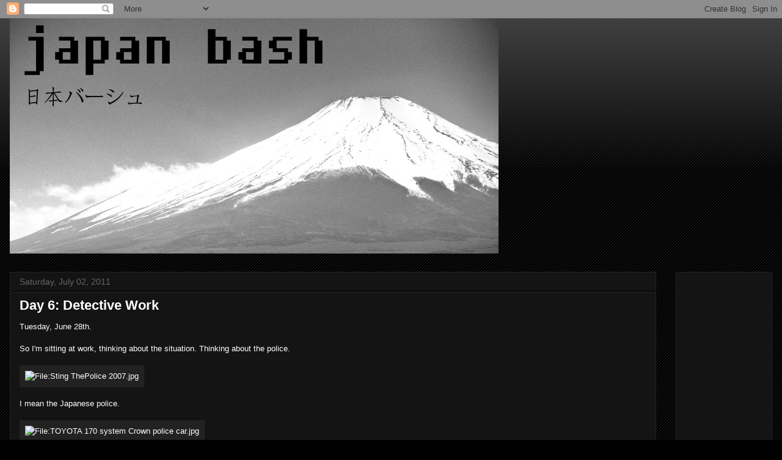

--- FILE ---
content_type: text/html; charset=utf-8
request_url: https://www.google.com/recaptcha/api2/aframe
body_size: 267
content:
<!DOCTYPE HTML><html><head><meta http-equiv="content-type" content="text/html; charset=UTF-8"></head><body><script nonce="3YU9_aw4BUcDz_c-Np_lUQ">/** Anti-fraud and anti-abuse applications only. See google.com/recaptcha */ try{var clients={'sodar':'https://pagead2.googlesyndication.com/pagead/sodar?'};window.addEventListener("message",function(a){try{if(a.source===window.parent){var b=JSON.parse(a.data);var c=clients[b['id']];if(c){var d=document.createElement('img');d.src=c+b['params']+'&rc='+(localStorage.getItem("rc::a")?sessionStorage.getItem("rc::b"):"");window.document.body.appendChild(d);sessionStorage.setItem("rc::e",parseInt(sessionStorage.getItem("rc::e")||0)+1);localStorage.setItem("rc::h",'1768819186585');}}}catch(b){}});window.parent.postMessage("_grecaptcha_ready", "*");}catch(b){}</script></body></html>